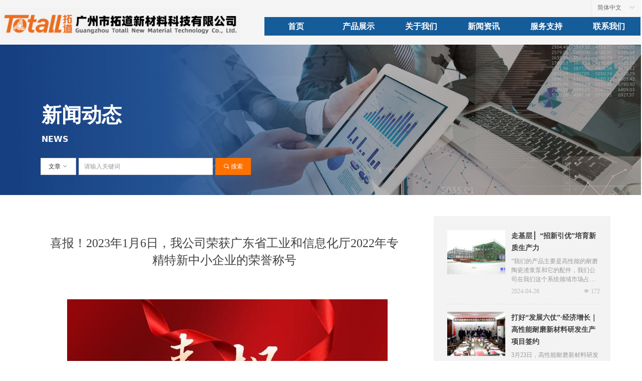

--- FILE ---
content_type: text/css
request_url: http://nwzimg.wezhan.cn/pubsf/10147/10147536/css/1133604_Pc_zh-CN.css?preventCdnCacheSeed=e7b9c3c1cf884c499c2e9b993fe279da
body_size: 7417
content:
.tem_120_21 {position: relative;}.tem_120_21 .fullcolumn-outer {background-color: #F5F5F5;background-image: none;background-position: 50% 50%;background-repeat: repeat;background: -moz-linear-gradient(top, none, none);background: -o-linear-gradient(top, none, none);background: linear-gradient(top, none, none);background: -webkit-gradient(linear, left top, left bottom, from(none), to(none));background-size: auto;position: absolute;top: 0px;bottom: 0px;z-index: -1;}.tem_120_21 .fullcolumn-inner {background-color: transparent;background-image: none;background-repeat: repeat;background-position: 50% 50%;background: -moz-linear-gradient(top, none, none);background: -o-linear-gradient(top, none, none);background: linear-gradient(top, none, none);background: -webkit-gradient(linear, left top, left bottom, from(none), to(none));position: relative;margin: 0 auto;width: 100%;height: 100%;}.smartFixed .tem_120_21 .fullcolumn-outer {left: 0 !important;}@-webkit-keyframes slideInLeft {from {-webkit-transform: translate3d(-100%, 0, 0);transform: translate3d(-100%, 0, 0);opacity: 0;}to {-webkit-transform: translate3d(0, 0, 0);transform: translate3d(0, 0, 0);opacity: 1;}}@keyframes slideInLeft {from {-webkit-transform: translate3d(-100%, 0, 0);transform: translate3d(-100%, 0, 0);opacity: 0;}to {-webkit-transform: translate3d(0, 0, 0);transform: translate3d(0, 0, 0);opacity: 1;}}.slideInLeft {-webkit-animation-name: slideInLeft;animation-name: slideInLeft;}/*.tem_106_40 {overflow: hidden !important;}*/.tem_106_40 .w-image-box {text-align: center;border-top: 0px solid #fff;border-right: 0px solid #fff;border-bottom: 0px solid #fff;border-left: 0px solid #fff;border-radius: 1px;-webkit-opacity: 1;-moz-opacity: 1;-ms-opacity: 1;opacity: 1;filter: alpha(opacity=100);-moz-box-shadow: 0 0 0 transparent;-webkit-box-shadow: 0 0 0 transparent;-ms-box-shadow: 0 0 0 transparent;-o-box-shadow: 0 0 0 transparent;box-shadow: 0 0 0 transparent;box-sizing: border-box;overflow: hidden;width: 100%;height: 100%;}.tem_106_40 .w-image-box img {border: 0;width: 100%;height: 100%;display: block;/*object-fit: cover;*/}.tem_106_40 .w-image-box .imgCliped {width: 100% !important;height: 100% !important;margin-left: 0 !important;margin-top: 0 !important;}@-webkit-keyframes slideInRight {from {-webkit-transform: translate3d(100%, 0, 0);transform: translate3d(100%, 0, 0);opacity: 0;}to {-webkit-transform: translate3d(0, 0, 0);transform: translate3d(0, 0, 0);opacity: 1;}}@keyframes slideInRight {from {-webkit-transform: translate3d(100%, 0, 0);transform: translate3d(100%, 0, 0);opacity: 0;}to {-webkit-transform: translate3d(0, 0, 0);transform: translate3d(0, 0, 0);opacity: 1;}}.slideInRight {-webkit-animation-name: slideInRight;animation-name: slideInRight;}.tem_78_22 * {box-sizing: content-box;}.tem_78_22 .w-nav {/* reset */margin: 0;padding: 0;position: relative;/* background */background-color: rgb(21, 92, 154);background-image: none;background-repeat: no-repeat;background-position: 50% 50%;background: -webkit-linear-gradient(none, none);background: -moz-linear-gradient(none, none);background: -ms-linear-gradient(none, none);background: linear-gradient(none, none);background-size: auto;border-top-left-radius: 0;border-bottom-left-radius: 0;border-top-right-radius: 0;border-bottom-right-radius: 0;box-shadow: 0 0 0 rgba(0,0,0,0);}.tem_78_22 .w-nav:after {content: '';display: table;clear: both;zoom: 1}.tem_78_22 .w-nav .w-nav-inner {padding: 0;margin: 0;float: left;list-style: none;width: 25%;height: 37px;line-height: 37px;position: relative;z-index: 2;}.tem_78_22 .w-nav .w-nav-item {padding: 0 15px;margin: 0;position: relative;height: 100%;line-height: inherit;}.tem_78_22 .w-nav .w-nav-item .w-nav-item-link {/* reset */margin: 0;padding: 0;text-decoration: none;outline: none;display: block;height: 100%;color: #ffffff;font-weight: bold;font-style: normal;text-decoration: none;text-align: center;white-space: nowrap;overflow: hidden;text-overflow: ellipsis;}.tem_78_22 .w-nav .w-nav-item .w-nav-item-link .w-link-txt {font-family: 'Noto Sans CJK';font-size: 16px;}.tem_78_22 .w-nav .w-nav-item .w-nav-item-link .mw-iconfont {font-size: 16px;}.tem_78_22 .w-nav .w-subnav-item {margin: 0;padding: 0;}.tem_78_22 .w-nav .w-subnav {/* reset */margin: 0px 0 0 !important;padding: 0;display: none;overflow: hidden;/* background */background-color: rgb(0, 75, 152);background-image: none;background-repeat: no-repeat;background-position: 50% 50%;background: -webkit-linear-gradient(none, none);background: -moz-linear-gradient(none, none);background: -ms-linear-gradient(none, none);background: linear-gradient(none, none);background-size: auto;}.tem_78_22 .w-nav .w-subnav.userWidth {width: 150px;}.tem_78_22 .w-nav .w-subnav-item {/* reset */margin: 0;padding: 0;list-style: none;}.tem_78_22 .w-nav .w-subnav-item .w-subnav-link {/* reset */margin: 0;padding: 0 15px;height: 100%;line-height: 40px;outline: none;display: block;white-space: nowrap;overflow: hidden;text-overflow: ellipsis;height: 40px;color: #ffffff;font-size: 14px;font-weight: bold;font-style: normal;text-decoration: none;text-align: left;}.tem_78_22 .w-nav .w-subnav-item .w-subnav-link .mw-iconfont {font-size: 14px;}.tem_78_22 .w-nav .w-subnav-item .w-subnav-link .w-link-txt {/* height */font-family: Tahoma;}/* hover */.tem_78_22 .w-nav .w-nav-inner:hover .w-nav-item-link {color: #ffffff;font-weight: bold;font-style: normal;text-decoration: none;}/* subnav-hover */.tem_78_22 .w-subnav .w-subnav-item:hover {background-color: #fff;background-image: none;background-repeat: no-repeat;background-position: 50% 50%;background: -webkit-linear-gradient(none, none);background: -moz-linear-gradient(none, none);background: -ms-linear-gradient(none, none);background: linear-gradient(none, none);background-size: auto;}.tem_78_22 .w-nav .w-subnav-item:hover .w-subnav-link:hover {color: #000000;font-weight: bold;font-style: normal;text-decoration: none;}.tem_78_22 .w-nav .w-subnav-item .w-subnav-link .navchildren {display: none;}.tem_78_22 .w-nav .w-subnav-item:hover .w-subnav-link:hover .navchildren {display: inline;}/* current */.tem_78_22 .w-nav .w-nav-item.current {overflow: hidden;background-image: none;background-repeat: no-repeat;background-position: 50% 50%;background: -webkit-linear-gradient(none, none);background: -moz-linear-gradient(none, none);background: -ms-linear-gradient(none, none);background: linear-gradient(none, none);background-size: auto;}.tem_78_22 .w-nav .sliding-box:first-child + .w-nav-inner .w-nav-item.current {border-top-left-radius: 0;border-bottom-left-radius: 0;}.tem_78_22 .w-nav .w-nav-inner:last-child .w-nav-item.current {border-top-right-radius: 0;border-bottom-right-radius: 0;}.tem_78_22 .w-nav .w-nav-item.current .w-nav-item-link {color: #FF9D43;font-weight: 400;font-style: normal;text-decoration: none;}/* current */.tem_78_22 .w-nav .w-subnav-item.current {background-color: rgb(0, 75, 152);background-image: none;background-repeat: no-repeat;background-position: 50% 50%;background: -webkit-linear-gradient(none, none);background: -moz-linear-gradient(none, none);background: -ms-linear-gradient(none, none);background: linear-gradient(none, none);background-size: auto;}.tem_78_22 .w-nav .w-subnav-item.current .w-subnav-link {color: #ffffff;font-weight: bold;font-style: normal;text-decoration: none;}.tem_78_22 .sliding-box {padding: 0;margin: 0;list-style: none;width: 751px;height: 37px;overflow: hidden;position: absolute;top: -0;left: 0;border-radius: 0;z-index: -0;/* border */border-top-width: 0;border-right-width: 0;border-bottom-width: 0;border-left-width: 0;border-top-style: solid;border-right-style: solid;border-bottom-style: solid;border-left-style: solid;border-top-color: transparent;border-right-color: transparent;border-bottom-color: transparent;border-left-color: transparent;}.tem_78_22 .sliding {display: none;position: absolute;z-index: 1;width: 25%;left: 0;bottom: 0;height: 3px;background-color: #FF9D43;background-image: none;background-repeat: no-repeat;background-position: 50% 50%;background: -webkit-linear-gradient(none, none);background: -moz-linear-gradient(none, none);background: -ms-linear-gradient(none, none);background: linear-gradient(none, none);background-size: auto;}.tem_78_22 .w-nav .w-nav-item .sliding {width: 100% !important;}.tem_78_22 .w-nav .w-nav-item.current .sliding {display: block;}.tem_138_19 .w-language{/* reset */margin:0;padding:0;cursor:pointer;/* size */width:100px;height:auto;/* background */background-color:#f6f6f6;background-image:none;background-repeat:no-repeat;background-position:50% 50%;background:-webkit-linear-gradient(none, none);background:-moz-linear-gradient(none, none);background:-ms-linear-gradient(none, none);background:linear-gradient(none, none);/* border */border-width:1px;border-style:solid;border-color:#e6e9ed;border-radius:0;}.tem_138_19 .w-language .w-language-inner{margin:0;padding:0;position:relative;height:36px;line-height:36px;}.tem_138_19 .w-language .w-language-inner .w-language-pic{margin:0;padding:0;position:absolute;right:12px;font-family:Tahoma;font-size:12px;color:#666;font-weight:400;font-style:normal;text-decoration:none;text-align:left;}.tem_138_19 .w-language .w-language-inner .w-language-val-link{margin:0;padding:0 12px;display:block;overflow:hidden;font-family:Tahoma;font-size:12px;color:#666;font-weight:400;font-style:normal;text-decoration:none;text-align:left;white-space:nowrap;text-overflow:ellipsis;}/** 响应式时移动端不去支持hover */@media (any-hover: hover) {.tem_138_19 .w-language:hover {/* background */background-color: #fff;background-image: none;background-repeat: no-repeat;background-position: 50% 50%;background: -webkit-linear-gradient(none, none);background: -moz-linear-gradient(none, none);background: -ms-linear-gradient(none, none);background: linear-gradient(none, none);border-color: #e6e9ed;}.tem_138_19 .w-language:hover .w-language-dropdown {display: block}.tem_138_19 .w-language:hover .w-language-inner .w-language-val-link {color: #666;font-weight: 400;font-style: normal;text-decoration: none;}}.tem_138_19 .w-language-dropdown{margin:0;padding:0;display:none;}.tem_138_19 .w-language-dropdown .w-language-dropdown-item .w-language-link{margin:0;padding:0 12px;display:block;list-style:none;height:36px;line-height:36px;font-family:Tahoma;font-size:12px;color:#666;font-weight:400;font-style:normal;text-decoration:none;text-align:left;overflow:hidden}.tem_138_19 .w-language-dropdown .w-language-dropdown-item .w-language-link:hover{margin:0;padding:0 12px;color:#666;font-weight:400;font-style:normal;text-decoration:none;background-color:#f6f6f6;background-position:50% 50%;background-repeat:no-repeat;background:-webkit-linear-gradient(none, none);background:-moz-linear-gradient(none, none);background:-ms-linear-gradient(none, none);background:linear-gradient(none, none);}.tem_105_2 {position: relative;}.tem_105_2 .fullcolumn-outer {background-color: rgba(255, 255, 255, 0.19);background-image: none;background-position: 50% 50%;background-repeat: repeat;background: -moz-linear-gradient(top, none, none);background: -o-linear-gradient(top, none, none);background: linear-gradient(top, none, none);background: -webkit-gradient(linear, left top, left bottom, from(none), to(none));background-size: auto;position: absolute;top: 0px;bottom: 0px;z-index: -1;}.tem_105_2 .fullcolumn-inner {background-color: transparent;background-image: none;background-repeat: repeat;background-position: 50% 50%;background: -moz-linear-gradient(top, none, none);background: -o-linear-gradient(top, none, none);background: linear-gradient(top, none, none);background: -webkit-gradient(linear, left top, left bottom, from(none), to(none));position: relative;margin: 0 auto;width: 100%;height: 100%;}.smartFixed .tem_105_2 .fullcolumn-outer {left: 0 !important;}.tem_111_50 {position: relative;}.tem_111_50 .fullcolumn-outer {background-color: rgb(51, 51, 51);background-image: none;background-position: 50% 50%;background-repeat: repeat;background: -moz-linear-gradient(top, none, none);background: -o-linear-gradient(top, none, none);background: linear-gradient(top, none, none);background: -webkit-gradient(linear, left top, left bottom, from(none), to(none));background-size: auto;position: absolute;top: 0px;bottom: 0px;z-index: -1;}.tem_111_50 .fullcolumn-inner {background-color: transparent;background-image: none;background-repeat: repeat;background-position: 50% 50%;background: -moz-linear-gradient(top, none, none);background: -o-linear-gradient(top, none, none);background: linear-gradient(top, none, none);background: -webkit-gradient(linear, left top, left bottom, from(none), to(none));position: relative;margin: 0 auto;width: 100%;height: 100%;}.smartFixed .tem_111_50 .fullcolumn-outer {left: 0 !important;}.tem_121_26 {position: relative;}.tem_121_26 .fullcolumn-outer {background-color: rgb(43, 44, 49);background-image: none;background-position: 50% 50%;background-repeat: repeat;background: -moz-linear-gradient(top, none, none);background: -o-linear-gradient(top, none, none);background: linear-gradient(top, none, none);background: -webkit-gradient(linear, left top, left bottom, from(none), to(none));background-size: auto;position: absolute;top: 0px;bottom: 0px;z-index: -1;}.tem_121_26 .fullcolumn-inner {background-color: transparent;background-image: none;background-repeat: repeat;background-position: 50% 50%;background: -moz-linear-gradient(top, none, none);background: -o-linear-gradient(top, none, none);background: linear-gradient(top, none, none);background: -webkit-gradient(linear, left top, left bottom, from(none), to(none));position: relative;margin: 0 auto;width: 100%;height: 100%;}.smartFixed .tem_121_26 .fullcolumn-outer {left: 0 !important;}@-webkit-keyframes slideInUp {from {-webkit-transform: translate3d(0, 100%, 0);transform: translate3d(0, 100%, 0);visibility: visible;opacity: 0;}to {-webkit-transform: translate3d(0, 0, 0);transform: translate3d(0, 0, 0);opacity: 1;}}@keyframes slideInUp {from {-webkit-transform: translate3d(0, 100%, 0);transform: translate3d(0, 100%, 0);visibility: visible;opacity: 0;}to {-webkit-transform: translate3d(0, 0, 0);transform: translate3d(0, 0, 0);opacity: 1;}}.slideInUp {-webkit-animation-name: slideInUp;animation-name: slideInUp;}.tem_122_26 > .w-container {border-radius: 6px;-webkit-border-radius: 6px;-moz-border-radius: 6px;border-right: 1px solid #eee;border-top: 1px solid #eee;border-bottom: 1px solid #eee;border-left: 1px solid #eee;border-radius: 6px;background-color: #FFF;background-image: none;background-repeat: repeat;background-position: 0 0;background: -moz-linear-gradient(top, none, none);background: -o-linear-gradient(top, none, none);background: linear-gradient(top, none, none);background: -webkit-gradient(linear, left top, left bottom, from(none), to(none));background-size: auto;/*-box-shadow-*/-moz-box-shadow: 0.000000px 4.000000px 30px rgba(0, 0, 0, 0.4);-webkit-box-shadow: 0.000000px 4.000000px 30px rgba(0, 0, 0, 0.4);-ms-box-shadow: 0.000000px 4.000000px 30px rgba(0, 0, 0, 0.4);-o-box-shadow: 0.000000px 4.000000px 30px rgba(0, 0, 0, 0.4);box-shadow: 0.000000px 4.000000px 30px rgba(0, 0, 0, 0.4);position: absolute;left: 0px;top: 0px;bottom: 0px;right: 0px;transition: box-shadow .3s, border .3s, background-color .3s, color .3s, transform .3s;}.tem_122_26 > .w-container > div {width: 100%;height: 100%;position: relative;}.tem_122_26 > .w-container:hover {cursor: pointer;transform: translateY(-3px);background-color: #FFF;background-image: none;background-position: 0 0;background-repeat: no-repeat;background: -moz-linear-gradient(top, none, none);background: -o-linear-gradient(top, none, none);background: linear-gradient(top, none, none);background: -webkit-gradient(linear, left top, left bottom, from(none), to(none));background-size: auto;border-top: 1px solid #eee;border-bottom: 1px solid #eee;border-right: 1px solid #eee;border-left: 1px solid #eee;/*-box-shadow-*/-webkit-box-shadow: 0 2px 0 rgba(102,102,102,.1);-moz-box-shadow: 0 2px 0 rgba(102,102,102,.1);-ms-box-shadow: 0 2px 0 rgba(102,102,102,.1);box-shadow: 0 2px 0 rgba(102,102,102,.1);transition: box-shadow .3s, border .3s, background-color .3s, color .3s, transform .3s;}#smv_tem_123_26 {min-width: 280px;}.tem_123_26 .w-guestbook {/*-margin-*/margin: 0;padding: 0;/*-size-*/width: 100%;height: auto;}.tem_123_26 .w-guestbook .w-guestbook-table {/*-margin-*/padding: 0;margin: 0;/*-size-*/width: 470px;}.tem_123_26 .w-guestbook .w-guestbook-table .w-guestbook-row {/*-margin-*/padding: 0;margin: 0;}.tem_123_26 .w-guestbook .w-verify {/*-padding-*/margin: 0;padding: 0;padding-bottom: 6px;/*-size-*/min-height: 21px;/*-font-*/overflow: hidden;word-wrap: break-word;}.tem_123_26 .w-guestbook .w-verify.w-hide {/*-display-*/display: none;}.tem_123_26 .w-guestbook .w-verify .w-verify-in {/*-padding-*/margin: 0;padding: 4px 8px 4px 10px;display: block;line-height: 16px;/*-background-*/background-color: #FFE8E4;border: 1px #ffd0ca solid;/*-font-*/font-family: Tahoma;color: #e75845;font-size: 12px;}.tem_123_26 .w-guestbook .w-verify .w-verify-in .mw-iconfont {vertical-align: top;margin-right: 10px;}.tem_123_26 .w-guestbook .w-guestbook-title {/*-margin-*/padding: 0 15px 0 0;margin: 0;/*-size-*/width: 58px;*min-width: 58px;*height: 36px;/*-font-*/color: #999999;font-size: 12px;font-family: Tahoma;font-weight: 400;font-style: normal;text-decoration: none;line-height: 36px;white-space: nowrap;text-align: right;vertical-align: top;}.tem_123_26 .w-guestbook .w-guestbook-title .w-guestbook-label {/*-display-*/display: block;/*-font-*/white-space: nowrap;text-align: right;}.tem_123_26 .w-guestbook .w-guestbook-td {vertical-align: top;}.tem_123_26 .w-guestbook .w-guestbook-td.w-guestbook-verifytd {/*-display-*/vertical-align: bottom;}.tem_123_26 .w-guestbook .w-guestbook-item {/*-margin-*/margin: 0 0 12px 0;padding: 0 12px;/*-size-*/height: 36px;overflow: hidden;/*-border-radius-*/border-radius: 4px;-webkit-border-radius: 4px;-moz-border-radius: 4px;/*-border-*/border-top-width: 0px;border-top-style: solid;border-top-color: transparent;border-right-width: 0px;border-right-style: solid;border-right-color: transparent;border-bottom-width: 0px;border-bottom-style: solid;border-bottom-color: transparent;border-left-width: 0px;border-left-style: solid;border-left-color: transparent;/*-background-*/background-color: rgb(236, 241, 244);background-image: none;background-repeat: no-repeat;background-position: 0 0;background: -moz-linear-gradient(top, none, none);background: -o-linear-gradient(top, none, none);background: linear-gradient(top, none, none);background: -webkit-gradient(linear, left top, left bottom, from(none), to(none));}.tem_123_26 .w-guestbook .w-guestbook-item .w-guestbook-input {/*-padding-*/margin: 0;padding: 7px 0;/*-size-*/width: 100%;min-height: 22px;line-height: 22px;/*-border-*/border: none;background-color: transparent;/*-font-*/outline: none;color: #333;font-size: 14px;font-family: Tahoma;font-weight: 400;font-style: normal;text-decoration: none;/*-transition-*/-webkit-transition: all 200ms linear;-moz-transition: all 200ms linear;-o-transition: all 200ms linear;-ms-transition: all 200ms linear;transition: all 200ms linear;}.tem_123_26 .w-guestbook .w-guestbook-item.w-haserror {/*-border-*/border-top-color: #e75845;border-right-color: #e75845;border-bottom-color: #e75845;border-left-color: #e75845;/*-background-*/background-color: #fff3f1;}.tem_123_26 .w-guestbook .w-guestbook-item.w-item-textarea {/*-margin-*/margin: 0 0 12px 0;padding: 8px 12px;/*-size-*/min-height: 130px;/*-border-radius-*/border-radius: 4px;-webkit-border-radius: 4px;-moz-border-radius: 4px;/*-border-*/border-top-width: 0px;border-top-style: solid;border-top-color: transparent;border-right-width: 0px;border-right-style: solid;border-right-color: transparent;border-bottom-width: 0px;border-bottom-style: solid;border-bottom-color: transparent;border-left-width: 0px;border-left-style: solid;border-left-color: transparent;/*-background-*/background-color: rgb(236, 241, 244);background-image: none;background-repeat: no-repeat;background-position: 0 0;background: -moz-linear-gradient(top, none, none);background: -o-linear-gradient(top, none, none);background: linear-gradient(top, none, none);background: -webkit-gradient(linear, left top, left bottom, from(none), to(none));}.tem_123_26 .w-guestbook .w-guestbook-item.w-item-textarea.w-haserror {/*-border-*/border-top-color: #e75845;border-right-color: #e75845;border-bottom-color: #e75845;border-left-color: #e75845;}.tem_123_26 .w-guestbook .w-guestbook-item.w-item-textarea .w-guestbook-textarea {/*-margin-*/margin: 0;padding: 0 12px 0 0;/*-size-*/width: 100%;height: 130px;line-height: 1.6;/*-border-*/border: none;border-color: transparent;background-color: transparent;resize: none;/*-font-*/outline: none;color: #333;font-size: 14px;font-family: Tahoma;font-weight: 400;font-style: normal;text-decoration: none;/*-transition-*/-webkit-transition: all 200ms linear;-moz-transition: all 200ms linear;-o-transition: all 200ms linear;-ms-transition: all 200ms linear;transition: all 200ms linear;}.tem_123_26 .w-guestbook .w-guestbook-code {/*-margin-*/margin: 0 0 12px 0;padding: 0 120px 0 0;/*-position-*/position: relative;}.tem_123_26 .w-guestbook .w-guestbook-code .w-guestbook-item {/*-display-*/display: block;/*-margin-*/margin: 0;padding: 0 12px;border-top-right-radius: 0;border-bottom-right-radius: 0;}.tem_123_26 .w-guestbook .w-guestbook-code .w-guestbook-codeimg {/*-margin-*/margin: 0;padding: 2px;/*-position-*/position: absolute;top: 0px;right: 0;bottom: 0;/*-size-*/width: 115px;height: 32px;border-top-width: 0px;border-top-style: solid;border-top-color: transparent;border-right-width: 0px;border-right-style: solid;border-right-color: transparent;border-bottom-width: 0px;border-bottom-style: solid;border-bottom-color: transparent;border-left-width: 0px;border-left-style: solid;border-left-color: transparent;/*-background-*/background-color: rgb(236, 241, 244);background-image: none;background-repeat: no-repeat;background-position: 0 0;background: -moz-linear-gradient(top, none, none);background: -o-linear-gradient(top, none, none);background: linear-gradient(top, none, none);background: -webkit-gradient(linear, left top, left bottom, from(none), to(none));border-top-right-radius: 4px;border-bottom-right-radius: 4px;text-align: center;}.tem_123_26 .w-guestbook .w-guestbook-code .w-guestbook-codeimg img {/*-margin-*/margin: 0 auto;padding: 0;/*-size-*/width: 100px;height: 100%;/*-font-*/font-size: 12px;}.tem_123_26 .w-guestbook .w-guestbook-code .w-guestbook-codeimg img:hover {cursor: pointer;}.tem_123_26 .w-guestbook .w-guestbook-bottom {/*-margin-*/margin: 0;*margin-top: -12px;padding: 0;}.tem_123_26 .w-guestbook .w-guestbook-bottom .w-guestbook-btn {/*-display-*/display: inline-block;/*-margin-*/margin: 0;padding: 0 16px;cursor: pointer;outline: none;/*-size-*/min-width: 66px;height: 36px;line-height: 36px;/*-float-*/float: right;/*-border-radius-*/border-radius: 100px;-webkit-border-radius: 100px;-moz-border-radius: 100px;/*-border-*/border-top-width: 0px;border-top-style: solid;border-top-color: transparent;border-right-width: 0px;border-right-style: solid;border-right-color: transparent;border-bottom-width: 0px;border-bottom-style: solid;border-bottom-color: transparent;border-left-width: 0px;border-left-style: solid;border-left-color: transparent;/*-background-*/background-color: rgb(96, 158, 233);background-image: none;background-repeat: no-repeat;background-position: 0 0;background: -moz-linear-gradient(top, none, none);background: -o-linear-gradient(top, none, none);background: linear-gradient(top, none, none);background: -webkit-gradient(linear, left top, left bottom, from(none), to(none));/*-font-*/text-align: center;text-decoration: none;cursor: pointer;color: #FFF;font-size: 12px;font-family: Tahoma;font-weight: bold;font-style: normal;text-decoration: none;/*-transition-*/-webkit-transition: all 200ms linear;-moz-transition: all 200ms linear;-o-transition: all 200ms linear;-ms-transition: all 200ms linear;transition: all 200ms linear;}.tem_123_26 .w-guestbook .w-guestbook-bottom .w-guestbook-btn:hover {/*-border-*/border-top-color: #34B969;border-right-color: #34B969;border-bottom-color: #34B969;border-left-color: #34B969;/*-background-*/background-color: #27c78b;background-image: none;background-repeat: no-repeat;background-position: 0 0;background: -moz-linear-gradient(top, none, none);background: -o-linear-gradient(top, none, none);background: linear-gradient(top, none, none);background: -webkit-gradient(linear, left top, left bottom, from(none), to(none));/*-font-*/color: #FFF;font-weight: 400;font-style: normal;text-decoration: none;}/*- Clearfix -*/.f-clearfix:before, .f-clearfix:after {content: "";display: table;}.f-clearfix:after {clear: both;overflow: hidden;}.f-clearfix {zoom: 1;}.tem_124_26 > .w-container {border-radius: 0px;-webkit-border-radius: 0px;-moz-border-radius: 0px;border-right: 0 none transparent;border-top: 0 none transparent;border-bottom: 0 none transparent;border-left: 0 none transparent;border-radius: 0px;background-color: transparent;background-image: url(//ntemimg.wezhan.cn/contents/sitefiles2044/10223490/images/-47894.png);background-repeat: repeat;background-position: 50% 50%;background: -moz-linear-gradient(top, none, none);background: -o-linear-gradient(top, none, none);background: -ms-linear-gradient(top, none,none);background: linear-gradient(top, none, none);background: -webkit-gradient(linear, left top, left bottom, from(none), to(none));background-size: auto;/*-box-shadow-*/-moz-box-shadow: 0.000000px 0.000000px 0px rgba(0, 0, 0, 0);-webkit-box-shadow: 0.000000px 0.000000px 0px rgba(0, 0, 0, 0);-ms-box-shadow: 0.000000px 0.000000px 0px rgba(0, 0, 0, 0);-o-box-shadow: 0.000000px 0.000000px 0px rgba(0, 0, 0, 0);box-shadow: 0.000000px 0.000000px 0px rgba(0, 0, 0, 0);position: absolute;left: 0px;top: 0px;bottom: 0px;right: 0px;}.tem_124_26 > .w-container > div {width: 100%;height: 100%;position: relative;}.tem_126_26 {color: inherit;}.tem_126_26 h1, .tem_126_26 h2, .tem_126_26 h3, .tem_126_26 h4, .tem_126_26 h5, .tem_126_26 h6 {font-weight: normal;line-height: 1.2;}.tem_126_26 h2 {font-size: 1.5em;font-weight: normal;}.tem_126_26 h1 {font-size: 2em;font-weight: normal;}.tem_126_26 h3 {font-size: 1.17em;font-weight: normal;}.tem_126_26 h4 {font-size: 13px;font-weight: normal;}.tem_126_26 h5 {font-size: 0.83em;font-weight: normal;}.tem_126_26 h6 {font-size: 0.67em;font-weight: normal;}#cke_txtc_tem_126_26 {z-index: 1000001 !important;}.cke_editor_txtc_tem_126_26_dialog .cke_dialog {z-index: 1000001 !important;}.cke_dialog_background_cover {z-index: 100000 !important;}.hidden-border {border: transparent 1px dotted;}table.cke_show_border,table.cke_show_border > tr > td,table.cke_show_border > tr > th,table.cke_show_border > tbody > tr > td,table.cke_show_border > tbody > tr > th,table.cke_show_border > thead > tr > td,table.cke_show_border > thead > tr > th,table.cke_show_border > tfoot > tr > td,table.cke_show_border > tfoot > tr > th {border: #d3d3d3 1px dotted;}.tem_127_26 {color: inherit;}.tem_127_26 h1, .tem_127_26 h2, .tem_127_26 h3, .tem_127_26 h4, .tem_127_26 h5, .tem_127_26 h6 {font-weight: normal;line-height: 1.2;}.tem_127_26 h2 {font-size: 1.5em;font-weight: normal;}.tem_127_26 h1 {font-size: 2em;font-weight: normal;}.tem_127_26 h3 {font-size: 1.17em;font-weight: normal;}.tem_127_26 h4 {font-size: 13px;font-weight: normal;}.tem_127_26 h5 {font-size: 0.83em;font-weight: normal;}.tem_127_26 h6 {font-size: 0.67em;font-weight: normal;}#cke_txtc_tem_127_26 {z-index: 1000001 !important;}.cke_editor_txtc_tem_127_26_dialog .cke_dialog {z-index: 1000001 !important;}.cke_dialog_background_cover {z-index: 100000 !important;}.hidden-border {border: transparent 1px dotted;}table.cke_show_border,table.cke_show_border > tr > td,table.cke_show_border > tr > th,table.cke_show_border > tbody > tr > td,table.cke_show_border > tbody > tr > th,table.cke_show_border > thead > tr > td,table.cke_show_border > thead > tr > th,table.cke_show_border > tfoot > tr > td,table.cke_show_border > tfoot > tr > th {border: #d3d3d3 1px dotted;}.tem_128_26 {color: inherit;}.tem_128_26 h1, .tem_128_26 h2, .tem_128_26 h3, .tem_128_26 h4, .tem_128_26 h5, .tem_128_26 h6 {font-weight: normal;line-height: 1.2;}.tem_128_26 h2 {font-size: 1.5em;font-weight: normal;}.tem_128_26 h1 {font-size: 2em;font-weight: normal;}.tem_128_26 h3 {font-size: 1.17em;font-weight: normal;}.tem_128_26 h4 {font-size: 13px;font-weight: normal;}.tem_128_26 h5 {font-size: 0.83em;font-weight: normal;}.tem_128_26 h6 {font-size: 0.67em;font-weight: normal;}#cke_txtc_tem_128_26 {z-index: 1000001 !important;}.cke_editor_txtc_tem_128_26_dialog .cke_dialog {z-index: 1000001 !important;}.cke_dialog_background_cover {z-index: 100000 !important;}.hidden-border {border: transparent 1px dotted;}table.cke_show_border,table.cke_show_border > tr > td,table.cke_show_border > tr > th,table.cke_show_border > tbody > tr > td,table.cke_show_border > tbody > tr > th,table.cke_show_border > thead > tr > td,table.cke_show_border > thead > tr > th,table.cke_show_border > tfoot > tr > td,table.cke_show_border > tfoot > tr > th {border: #d3d3d3 1px dotted;}.tem_129_26 .w-line {/*-block-*/display:block;/*-margin-*/margin:0;margin-top: -0;padding:0;/*-top-*/top: 50%;/*-size-*/width:290px;height:1px;/*-font-*/font-size:0;/*-border-*/border-bottom-width:1px;border-bottom-style:solid;border-bottom-color:#364448;/*-box-shadow-*/-moz-box-shadow:0 0 0 transparent;-webkit-box-shadow:0 0 0 transparent;-ms-box-shadow:0 0 0 transparent;-o-box-shadow:0 0 0 transparent;box-shadow:0 0 0 transparent;}.tem_130_26 .w-line {/*-block-*/display:block;/*-margin-*/margin:0;margin-top: -0;padding:0;/*-top-*/top: 50%;/*-size-*/width:290px;height:1px;/*-font-*/font-size:0;/*-border-*/border-bottom-width:1px;border-bottom-style:solid;border-bottom-color:#364448;/*-box-shadow-*/-moz-box-shadow:0 0 0 transparent;-webkit-box-shadow:0 0 0 transparent;-ms-box-shadow:0 0 0 transparent;-o-box-shadow:0 0 0 transparent;box-shadow:0 0 0 transparent;}.tem_131_26 .w-line {/*-block-*/display:block;/*-margin-*/margin:0;margin-top: -0;padding:0;/*-top-*/top: 50%;/*-size-*/width:290px;height:1px;/*-font-*/font-size:0;/*-border-*/border-bottom-width:1px;border-bottom-style:solid;border-bottom-color:#364448;/*-box-shadow-*/-moz-box-shadow:0 0 0 transparent;-webkit-box-shadow:0 0 0 transparent;-ms-box-shadow:0 0 0 transparent;-o-box-shadow:0 0 0 transparent;box-shadow:0 0 0 transparent;}.tem_132_26 {color: inherit;}.tem_132_26 h1, .tem_132_26 h2, .tem_132_26 h3, .tem_132_26 h4, .tem_132_26 h5, .tem_132_26 h6 {font-weight: normal;line-height: 1.2;}.tem_132_26 h2 {font-size: 1.5em;font-weight: normal;}.tem_132_26 h1 {font-size: 2em;font-weight: normal;}.tem_132_26 h3 {font-size: 1.17em;font-weight: normal;}.tem_132_26 h4 {font-size: 13px;font-weight: normal;}.tem_132_26 h5 {font-size: 0.83em;font-weight: normal;}.tem_132_26 h6 {font-size: 0.67em;font-weight: normal;}#cke_txtc_tem_132_26 {z-index: 1000001 !important;}.cke_editor_txtc_tem_132_26_dialog .cke_dialog {z-index: 1000001 !important;}.cke_dialog_background_cover {z-index: 100000 !important;}.hidden-border {border: transparent 1px dotted;}table.cke_show_border,table.cke_show_border > tr > td,table.cke_show_border > tr > th,table.cke_show_border > tbody > tr > td,table.cke_show_border > tbody > tr > th,table.cke_show_border > thead > tr > td,table.cke_show_border > thead > tr > th,table.cke_show_border > tfoot > tr > td,table.cke_show_border > tfoot > tr > th {border: #d3d3d3 1px dotted;}.tem_133_26 .w-button {/*-block-*/display: inline-block;/*-margin-*/margin: 0;padding: 0;/*-border-*/border-top: 1px solid #d3dddf;border-right: 1px solid #d3dddf;border-bottom: 1px solid #d3dddf;border-left: 1px solid #d3dddf;/*-border-radius-*/-moz-border-radius: 0;-webkit-border-radius: 0;-ms-border-radius: 0;-o-border-radius: 0;border-radius: 0;/*-background-*/background-color: transparent;background-image: none;background-repeat: no-repeat;background-position: 50% 50%;background: -moz-linear-gradient(top, none, none);background: -webkit-gradient(linear, left top, left bottom, from(none), to(none));background: -o-linear-gradient(top, none, none);background: linear-gradient(top, none, none);background-size: auto;/*-box-shadow-*/-moz-box-shadow: 0 0 0 rgba(0, 0, 0, 0.5);-webkit-box-shadow: 0 0 0 rgba(0, 0, 0, 0.5);-ms-box-shadow: 0 0 0 rgba(0, 0, 0, 0.5);-o-box-shadow: 0 0 0 rgba(0, 0, 0, 0.5);box-shadow: 0 0 0 rgba(0, 0, 0, 0.5);cursor: pointer;outline: none;text-align: center;}.tem_133_26 .w-button:hover {/*-border-*/border-top-color: #3099DD;border-right-color: #3099DD;border-bottom-color: #3099DD;border-left-color: #3099DD;/*-background-*/background: rgb(96, 158, 233);background-image: none;background-repeat: no-repeat;background-position: 50% 50%;background: -moz-linear-gradient(top, none, none);background: -webkit-gradient(linear, left top, left bottom, from(none), to(none));background: -o-linear-gradient(top, none, none);background: linear-gradient(top, none, none);background-size: auto;/*-box-shadow-*/-moz-box-shadow: 0 0 0 transparent;-webkit-box-shadow: 0 0 0 transparent;-ms-box-shadow: 0 0 0 transparent;-o-box-shadow: 0 0 0 transparent;box-shadow: 0 0 0 transparent;}.tem_133_26 .w-button-position {/*-block-*/display: block;padding: 0 5px;}.tem_133_26 .w-button .w-button-icon {/*-block-*/display: inline-block;/*-margin-*/margin-right: 3px;/*-font-*/font-size: 14px;color: #d3dddf;font-weight: 400;font-style: normal;vertical-align: top;}.tem_133_26 .w-button:hover .w-button-icon {color: #FFF;font-size: 14px;font-weight: bold;}.tem_133_26 .w-button .w-button-icon.w-icon-hide {display: none;}.tem_133_26 .w-button .w-button-text {/*-block-*/display: inline-block;/*-font-*/font-family: Tahoma;font-size: 14px;color: #d3dddf;font-weight: 400;text-decoration: none;font-style: normal;vertical-align: top;*vertical-align: middle;width: 100%;}.tem_133_26 .w-button:hover .w-button-text {color: #FFF;font-size: 14px;font-weight: bold;font-style: normal;text-decoration: none;}.tem_133_26 .w-button .w-button-text span:focus {outline: none;}.tem_134_26 {color: inherit;}.tem_134_26 h1, .tem_134_26 h2, .tem_134_26 h3, .tem_134_26 h4, .tem_134_26 h5, .tem_134_26 h6 {font-weight: normal;line-height: 1.2;}.tem_134_26 h2 {font-size: 1.5em;font-weight: normal;}.tem_134_26 h1 {font-size: 2em;font-weight: normal;}.tem_134_26 h3 {font-size: 1.17em;font-weight: normal;}.tem_134_26 h4 {font-size: 13px;font-weight: normal;}.tem_134_26 h5 {font-size: 0.83em;font-weight: normal;}.tem_134_26 h6 {font-size: 0.67em;font-weight: normal;}#cke_txtc_tem_134_26 {z-index: 1000001 !important;}.cke_editor_txtc_tem_134_26_dialog .cke_dialog {z-index: 1000001 !important;}.cke_dialog_background_cover {z-index: 100000 !important;}.hidden-border {border: transparent 1px dotted;}table.cke_show_border,table.cke_show_border > tr > td,table.cke_show_border > tr > th,table.cke_show_border > tbody > tr > td,table.cke_show_border > tbody > tr > th,table.cke_show_border > thead > tr > td,table.cke_show_border > thead > tr > th,table.cke_show_border > tfoot > tr > td,table.cke_show_border > tfoot > tr > th {border: #d3d3d3 1px dotted;}.tem_135_26 {color: inherit;}.tem_135_26 h1, .tem_135_26 h2, .tem_135_26 h3, .tem_135_26 h4, .tem_135_26 h5, .tem_135_26 h6 {font-weight: normal;line-height: 1.2;}.tem_135_26 h2 {font-size: 1.5em;font-weight: normal;}.tem_135_26 h1 {font-size: 2em;font-weight: normal;}.tem_135_26 h3 {font-size: 1.17em;font-weight: normal;}.tem_135_26 h4 {font-size: 13px;font-weight: normal;}.tem_135_26 h5 {font-size: 0.83em;font-weight: normal;}.tem_135_26 h6 {font-size: 0.67em;font-weight: normal;}#cke_txtc_tem_135_26 {z-index: 1000001 !important;}.cke_editor_txtc_tem_135_26_dialog .cke_dialog {z-index: 1000001 !important;}.cke_dialog_background_cover {z-index: 100000 !important;}.hidden-border {border: transparent 1px dotted;}table.cke_show_border,table.cke_show_border > tr > td,table.cke_show_border > tr > th,table.cke_show_border > tbody > tr > td,table.cke_show_border > tbody > tr > th,table.cke_show_border > thead > tr > td,table.cke_show_border > thead > tr > th,table.cke_show_border > tfoot > tr > td,table.cke_show_border > tfoot > tr > th {border: #d3d3d3 1px dotted;}.tem_116_50 {color: inherit;}.tem_116_50 h1, .tem_116_50 h2, .tem_116_50 h3, .tem_116_50 h4, .tem_116_50 h5, .tem_116_50 h6 {font-weight: normal;line-height: 1.2;}.tem_116_50 h2 {font-size: 1.5em;font-weight: normal;}.tem_116_50 h1 {font-size: 2em;font-weight: normal;}.tem_116_50 h3 {font-size: 1.17em;font-weight: normal;}.tem_116_50 h4 {font-size: 13px;font-weight: normal;}.tem_116_50 h5 {font-size: 0.83em;font-weight: normal;}.tem_116_50 h6 {font-size: 0.67em;font-weight: normal;}#cke_txtc_tem_116_50 {z-index: 1000001 !important;}.cke_editor_txtc_tem_116_50_dialog .cke_dialog {z-index: 1000001 !important;}.cke_dialog_background_cover {z-index: 100000 !important;}.hidden-border {border: transparent 1px dotted;}table.cke_show_border,table.cke_show_border > tr > td,table.cke_show_border > tr > th,table.cke_show_border > tbody > tr > td,table.cke_show_border > tbody > tr > th,table.cke_show_border > thead > tr > td,table.cke_show_border > thead > tr > th,table.cke_show_border > tfoot > tr > td,table.cke_show_border > tfoot > tr > th {border: #d3d3d3 1px dotted;}.tem_136_20 {position: relative;}.tem_136_20 .fullcolumn-outer {background-color: #F5F5F5;background-image: none;background-position: 50% 50%;background-repeat: repeat;background: -moz-linear-gradient(top, none, none);background: -o-linear-gradient(top, none, none);background: linear-gradient(top, none, none);background: -webkit-gradient(linear, left top, left bottom, from(none), to(none));background-size: auto;position: absolute;top: 0px;bottom: 0px;z-index: -1;}.tem_136_20 .fullcolumn-inner {background-color: transparent;background-image: none;background-repeat: repeat;background-position: 50% 50%;background: -moz-linear-gradient(top, none, none);background: -o-linear-gradient(top, none, none);background: linear-gradient(top, none, none);background: -webkit-gradient(linear, left top, left bottom, from(none), to(none));position: relative;margin: 0 auto;width: 100%;height: 100%;}.smartFixed .tem_136_20 .fullcolumn-outer {left: 0 !important;}.tem_139_20 * {box-sizing: content-box;}.tem_139_20 .w-nav {/* reset */margin: 0;padding: 0;/* size */width: 1097px;height: 31px;/* border */border-top-width: 0;border-right-width: 0;border-bottom-width: 0;border-left-width: 0;border-top-style: solid;border-right-style: solid;border-bottom-style: solid;border-left-style: solid;border-top-color: transparent;border-right-color: transparent;border-bottom-color: transparent;border-left-color: transparent;border-radius: 0;box-shadow: 0 0 0 rgba(0,0,0,0);}.tem_139_20 .w-nav:after {content: '';display: table;clear: both;zoom: 1;}.tem_139_20 .w-nav .w-nav-inner {padding: 0;margin: 0;float: left;list-style: none;width: 23%;height: 31px;line-height: 31px;/* background */background-color: #fff;background-image: none;background-repeat: no-repeat;background-position: 50% 50%;background: -webkit-linear-gradient(none, none);background: -moz-linear-gradient(none, none);background: -ms-linear-gradient(none, none);background: linear-gradient(none, none);background-size: auto;}.tem_139_20 .w-nav .w-nav-item {padding: 0;margin: 0;position: relative;height: 100%;line-height: inherit;}.tem_139_20 .w-nav .w-nav-inner:first-child {border-top-left-radius: 0;border-bottom-left-radius: 0;}.tem_139_20 .w-nav .w-nav-inner:last-child {border-top-right-radius: 0;border-bottom-right-radius: 0;}.tem_139_20 .w-nav .w-nav-inner:first-child .w-nav-item.current {border-top-left-radius: 0;border-bottom-left-radius: 0;}.tem_139_20 .w-nav .w-nav-inner:last-child .w-nav-item.current {border-top-right-radius: 0;border-bottom-right-radius: 0;}.tem_139_20 .w-nav .w-nav-item .w-nav-item-line {padding: 0;margin: 0;display: block;position: absolute;height: 100%;width: 0;top: 0;left: -1px;border-left-width: 1px;border-left-style: solid;border-left-color: #EEEEEE;}.tem_139_20 .w-nav .w-nav-inner:first-child .w-nav-item .w-nav-item-line {display: none;}.tem_139_20 .w-nav .w-nav-item .w-nav-item-link {/* reset */margin: 0;padding: 0;text-decoration: none;outline: none;display: block;height: 100%;color: #383838;font-weight: normal;font-style: normal;text-decoration: none;text-align: center;white-space: nowrap;overflow: hidden;text-overflow: ellipsis;}.tem_139_20 .w-nav .w-nav-item .w-nav-item-link .w-link-txt {font-family: Tahoma;font-size: 12px;}.tem_139_20 .w-nav .w-nav-item .w-nav-item-link .mw-iconfont {font-size: 12px;}.tem_139_20 .w-nav .w-subnav {/* reset */margin: 0;padding: 0;position: relative;display: none;overflow: hidden;/* background */}.tem_139_20 .w-nav .w-subnav.userWidth {width: 120px;}.tem_139_20 .w-nav .w-subnav-item {/* reset */margin: 0;padding: 0;list-style: none;background-color: transparent;background-image: none;background-repeat: no-repeat;background-position: 50% 50%;background: -webkit-linear-gradient(none, none);background: -moz-linear-gradient(none, none);background: -ms-linear-gradient(none, none);background: linear-gradient(none, none);background-size: auto;}.tem_139_20 .w-nav .w-subnav-item .w-subnav-link {/* reset */margin: 0;padding: 0 15px;height: 100%;line-height: 70px;outline: none;display: block;white-space: nowrap;overflow: hidden;text-overflow: ellipsis;height: 70px;color: #383838;font-size: 12px;font-weight: normal;font-style: normal;text-decoration: none;text-align: center;}.tem_139_20 .w-nav .w-subnav-item .w-subnav-link .w-link-txt {/* height */font-family: Tahoma;}.tem_139_20 .w-nav .w-subnav-item .w-subnav-link .mw-iconfont{font-size:12px;}/* hover */.tem_139_20 .w-nav .w-nav-inner:hover {background-color: transparent;background-image: none;background-repeat: no-repeat;background-position: 50% 50%;background: -webkit-linear-gradient(none, none);background: -moz-linear-gradient(none, none);background: -ms-linear-gradient(none, none);background: linear-gradient(none, none);background-size: auto;}.tem_139_20 .w-nav .w-nav-inner:hover .w-nav-item-link {color: #059FE9;font-weight: 400;font-style: normal;text-decoration: none;}/* subnav-hover */.tem_139_20 .w-subnav .w-subnav-item:hover {background-color: transparent;background-image: none;background-repeat: no-repeat;background-position: 50% 50%;background: -webkit-linear-gradient(none, none);background: -moz-linear-gradient(none, none);background: -ms-linear-gradient(none, none);background: linear-gradient(none, none);background-size: auto;}.tem_139_20 .w-nav .w-subnav-item:hover .w-subnav-link:hover {color: #059FE9;font-weight: 400;font-style: normal;text-decoration: none;}/* current */.tem_139_20 .w-nav .w-nav-item.current {background-color: transparent;background-image: none;background-repeat: no-repeat;background-position: 50% 50%;background: -webkit-linear-gradient(none, none);background: -moz-linear-gradient(none, none);background: -ms-linear-gradient(none, none);background: linear-gradient(none, none);background-size: auto;}.tem_139_20 .w-nav .w-nav-item.current .w-nav-item-link {color: #059FE9;font-weight: 400;font-style: normal;text-decoration: none;}/* current */.tem_139_20 .w-nav .w-subnav-item.current {background-color: transparent;background-image: none;background-repeat: no-repeat;background-position: 50% 50%;background: -webkit-linear-gradient(none, none);background: -moz-linear-gradient(none, none);background: -ms-linear-gradient(none, none);background: linear-gradient(none, none);background-size: auto;}.tem_139_20 .w-nav .w-subnav-item.current .w-subnav-link {color: #059FE9;font-weight: 400;font-style: normal;text-decoration: none;}.tem_25_33 .w-title{/*-padding-*/padding:0;margin:0;/*-size-*/width:100%;height:auto;/*-font-*/font-family:'Microsoft YaHei';color:#404040;font-size:24px;font-weight:normal;font-style:normal;text-decoration:none;text-align:center;line-height:34px;word-wrap:break-word;word-break:normal;}.tem_26_24 .w-detail {/*-padding-*/padding: 0;margin: 0;/*-size-*/width: 100%;height: auto;/*-font-*/font-family: 'Microsoft YaHei';color: #404040;font-size: 14px;font-weight: normal;font-style: normal;text-decoration: none;text-align: left;line-height: 24px;word-wrap: break-word;word-break: normal;}.tem_26_24 .w-detail img {max-width: 100% !important;height: auto !important;}.tem_26_24 .w-detailcontent {text-align: center;}.tem_26_24 .pagination {margin-top: 16px;display: inline-block;text-align: center;color: #666;font-size: 12px;}.tem_26_24 .pagination .page, .tem_26_24 .pagination .other_page {margin-right: 5px;display: inline-block;border: 1px #DDDDDD solid;border-radius: 3px;background-color: #FFF;padding: 9px 12px;color: #666;font-size: 12px;}.tem_26_24 .pagination .page:hover, .tem_26_24 .pagination .other_page:hover {background-color: #EEEEEE;cursor: pointer;}.tem_26_24 .pagination .current_page {margin: 0 11px 0 5px;color: #404040;}.tem_26_24 .pagination .page.hover {background-color: #EEEEEE;color: #404040;}.tem_31_59 .w-previous {/*-padding-*/padding: 0;margin: 0;/*-size-*/width: 100%;height: auto;/*-display-*/display: block;/*-font-*/font-family: Tahoma;font-size: 12px;color: #666;font-weight: normal;font-style: normal;text-decoration: none;text-align: left;line-height: 24px;word-wrap: break-word;word-break: normal;outline: none;/*-transition-*/-webkit-transition: all 200ms linear;-moz-transition: all 200ms linear;-o-transition: all 200ms linear;-ms-transition: all 200ms linear;transition: all 200ms linear;}.tem_31_59 .w-previous .w-arrowicon{/*-padding-*/padding:0;margin:0 5px 0 0;/*-display-*/display:inline-block;/*-font-*/font-size:12px;vertical-align:middle;line-height:24px;}.tem_31_59 .w-previous .w-previous-left{/*-display-*/display:inline;}.tem_31_59 .w-previous .w-previous-title{/*-padding-*/padding:0;margin:0;/*-display-*/display:inline;}.tem_31_59 .w-previous:hover{/*-font-*/color:#004b98;font-weight:normal;font-style:normal;text-decoration:none;}.tem_31_59 .w-previous .w-hide{display:none;}.tem_32_59 .w-next {/*-padding-*/padding: 0;margin: 0;/*-display-*/width: 100%;height: auto;display: block;/*-font-*/font-family: Tahoma;font-size: 12px;color: #666;font-weight: normal;font-style: normal;text-decoration: none;text-align: left;line-height: 24px;word-wrap: break-word;word-break: normal;outline: none;/*-transition-*/-webkit-transition: all 200ms linear;-moz-transition: all 200ms linear;-o-transition: all 200ms linear;-ms-transition: all 200ms linear;transition: all 200ms linear;}.tem_32_59 .w-next .w-arrowicon{/*-padding-*/padding:0;margin:0 5px 0 0;/*-display-*/display:inline-block;/*-font-*/font-size:12px;vertical-align:middle;line-height:24px;}.tem_32_59 .w-next .w-next-left{/*-display-*/display:inline-block;}.tem_32_59 .w-next .w-next-title{/*-padding-*/padding:0;margin:0;/*-display-*/display:inline;}.tem_32_59 .w-next:hover{/*-font-*/color:#004b98;font-weight:normal;font-style:normal;text-decoration:none;}.tem_32_59 .w-next .w-hide{display:none;}.tem_33_26 .w-slide {margin: 0;padding: 0;width:100%;height: 300px;position: relative;top: 0px;left: 0px;overflow: hidden;visibility: hidden;z-index: 1 !important;}.tem_33_26 .w-slide-inner {margin: 0;padding: 0;cursor: default;position: relative;top: 0px;left: 0px;height: 300px;overflow: hidden;}.tem_33_26 .w-slide-inner .content-box {background-repeat: no-repeat;background-position: 50% 50%;background-size: cover;opacity: 1;}.tem_33_26 .w-slide-inner .content-box > .content-box-inner {width: 100% !important;height: 300px !important;position: absolute;z-index: 0 !important;top: 0;left: 0;background-size: cover;}.tem_33_26 .w-slide-inner .content-box>.smAreaC {height: 300px;}.tem_33_26 .w-slide-btn-box {margin: 0;padding: 0;position: absolute;bottom: 16px;right: 16px;}.tem_33_26 .w-slide-btn-box div, .tem_33_26 .w-slide-btn-box div:hover, .tem_33_26 .w-slide-btn-box .w-slide-btnav {margin: 0;padding: 0;position: absolute;width: 15px;height: 15px;border-radius: 50%;overflow: hidden;cursor: pointer;}.tem_33_26 .w-slide-btn-box .w-slide-btnav {background-color: transparent;}.tem_33_26 .w-slide-btn-box div {background-color: rgba(255, 255, 255, 0.15);}.tem_33_26 .w-slide-btn-box .w-slide-btnav {background-color: rgba(255, 255, 255, 0.6);}.tem_33_26 .w-slide-btn-box .w-slide-btndn, .tem_33_26 .w-slide-btn-box .dn:hover {}.tem_33_26 .w-slide .w-slide-arrowl {margin: 0;padding: 0;top: 0px;left: 10px !important;}.tem_33_26 .w-slide .w-slide-arrowr {margin: 0;padding: 0;top: 0px;left:auto !important;right: 10px;}.tem_33_26 .w-slide .w-slide-arrowl,.tem_33_26 .w-slide .w-slide-arrowr {margin: 0;padding: 20px 8px;display: block;position: absolute;background-color: rgba(0, 0, 0, 0.24);cursor: pointer;text-align: center;overflow: hidden;transition: all 0ms linear;}.tem_33_26 .w-slide .w-slide-arrowl .w-itemicon,.tem_33_26 .w-slide .w-slide-arrowr .w-itemicon {color: #FFF;font-size: 20px;-moz-opacity: .8;-webkit-opacity: .8;-ms-opacity: .8;-o-opacity: .8;opacity: .8;}.tem_33_26 .w-slide .w-slide-arrowl:hover {color: #fff;}.tem_33_26 .w-slide .w-slide-arrowr:hover {color: #fff;}.tem_33_26 .w-slide .w-slide-arrowl.w-slide-arrowldn {background-position: -256px -37px;}.tem_33_26 .w-slide .w-slide-arrowr.w-slide-arrowrdn {background-position: -315px -37px;}.tem_33_26 {position: relative;}.smart-resize .tem_33_26 .w-slide-control {display: block;}.tem_33_26 .w-slide-control {display: none;padding: 0 8px;position: absolute;border-radius: 4px 4px 0 0;background-color: #609ee9;width: 120px;height: 32px;line-height: 32px;font-size: 12px;color: #FFF;text-align: center;}.tem_33_26 .w-slide-control.w-control-top {top: -32px;left: 248px;}.tem_33_26 .w-slide-control.w-control-bottom {bottom: -32px;left: 248px;border-radius: 0 0 4px 4px;}.tem_33_26 .w-slide-control .w-control-link {width: 20px;height: 32px;float: left;text-decoration: none;}.tem_33_26 .w-slide-control .w-control-link .w-control-icon {margin-top: 7px;display: block;width: 18px;height: 18px;line-height: 18px;border-radius: 50px;background-color: #3E89E5;}.tem_33_26 .w-slide-control .w-control-link .w-control-icon .mw-iconfont {color: #FFF;font-size: 10px;}.tem_33_26 .w-slide-control .w-control-text {width: 80px;float: left;display: inline-block;font-family: Tahoma;}.tem_33_26 .w-slide-control .w-control-link .mw-iconfont {font-size: 12px;color: #FFF;}.tem_33_26 .w-slide-control .w-control-link .mw-iconfont:hover {color: #ecf5ff;}.tem_34_26 {color: inherit;}.tem_34_26 h1, .tem_34_26 h2, .tem_34_26 h3, .tem_34_26 h4, .tem_34_26 h5, .tem_34_26 h6 {font-weight: normal;line-height: 1.2;}.tem_34_26 h2 {font-size: 1.5em;font-weight: normal;}.tem_34_26 h1 {font-size: 2em;font-weight: normal;}.tem_34_26 h3 {font-size: 1.17em;font-weight: normal;}.tem_34_26 h4 {font-size: 13px;font-weight: normal;}.tem_34_26 h5 {font-size: 0.83em;font-weight: normal;}.tem_34_26 h6 {font-size: 0.67em;font-weight: normal;}#cke_txtc_tem_34_26 {z-index: 1000001 !important;}.cke_editor_txtc_tem_34_26_dialog .cke_dialog {z-index: 1000001 !important;}.cke_dialog_background_cover {z-index: 100000 !important;}.hidden-border {border: transparent 1px dotted;}table.cke_show_border,table.cke_show_border > tr > td,table.cke_show_border > tr > th,table.cke_show_border > tbody > tr > td,table.cke_show_border > tbody > tr > th,table.cke_show_border > thead > tr > td,table.cke_show_border > thead > tr > th,table.cke_show_border > tfoot > tr > td,table.cke_show_border > tfoot > tr > th {border: #d3d3d3 1px dotted;}.tem_37_35 .w-search{/* reset */margin:0;padding:0;/*size*/width:420px;/*rotate*/}.tem_37_35 .w-search-box:after{content:'';display: block;clear:both;zoom:1;}.tem_37_35 .w-search .w-search-inner{/* reset */margin:0;padding:0;display:block;overflow:hidden;height:34px;/* font */font-family:Tahoma;font-size:12px;color:#333;font-weight:400;font-style:normal;text-decoration:none;text-align:left;/* background */background-color:#fff;background-image:none;background-repeat:no-repeat;background-position:50% 50%;background:-webkit-linear-gradient(none, none);background:-moz-linear-gradient(none, none);background:-ms-linear-gradient(none, none);background:linear-gradient(none, none);/* border-width */border-top-width:1px;border-right-width:1px;border-bottom-width:1px;border-left-width:1px;/* border-style */border-top-style:solid;border-right-style:solid;border-bottom-style:solid;border-left-style:solid;/* border-color */border-top-color:#ddd;border-right-color:#ddd;border-bottom-color:#ddd;border-left-color:#ddd;border-radius:0;}.tem_37_35 .w-search .w-search-inner .w-search-input{/* reset */margin:0;padding:0 10px;display:block;box-sizing:border-box;border:0;outline:none;background: none;/* font */font-family:Tahoma;font-size:12px;color:#333;font-weight:400;font-style:normal;text-decoration:none;text-align:left;/* size */width:100%;height:34px;line-height:34px;}.tem_37_35 .w-search .w-search-inner .w-search-input:-moz-placeholder{/*-font-*/color:#333;font-size:12px;font-family:Tahoma;filter:alpha(opacity=50);-moz-opacity: 0.5;-webkit-opacity: 0.5;-ms-opacity: 0.5;-o-opacity: 0.5;opacity: 0.5;}.tem_37_35 .w-search .w-search-inner .w-search-input::-moz-placeholder {/*-font-*/color:#333;font-size:12px;font-family:Tahoma;filter:alpha(opacity=50);-moz-opacity: 0.5;-webkit-opacity: 0.5;-ms-opacity: 0.5;-o-opacity: 0.5;opacity: 0.5;}.tem_37_35 .w-search .w-search-inner .w-search-input:-ms-input-placeholder{/*-font-*/color:#333;font-size:12px;font-family:Tahoma;filter:alpha(opacity=50);-moz-opacity: 0.5;-webkit-opacity: 0.5;-ms-opacity: 0.5;-o-opacity: 0.5;opacity: 0.5;}.tem_37_35 .w-search .w-search-inner .w-search-input::-webkit-input-placeholder{/*-font-*/color:#333;font-size:12px;font-family:Tahoma;filter:alpha(opacity=50);-moz-opacity: 0.5;-webkit-opacity: 0.5;-ms-opacity: 0.5;-o-opacity: 0.5;opacity: 0.5;}/*- w-placeholder -*/.tem_37_35 .w-search .w-search-inner.w-placeholder {height: 100%;}.tem_37_35 .w-placeholder .placeholder-text {position: relative;height: 100%;top: 0;left: 0;}.tem_37_35 .w-placeholder .placeholder-text .placeholder-text-in {/*-display-*/display: block;padding: 0 10px;/*-position-*/position: absolute;left: 0;top: 0;bottom: 0;/*-size-*/height: 100%;/*-font-*/color: #333;font-size: 12px;font-family: Tahoma;filter: alpha(opacity=50);-moz-opacity: 0.5;-webkit-opacity: 0.5;-ms-opacity: 0.5;-o-opacity: 0.5;opacity: 0.5;}.tem_37_35 .w-search .w-search-btn{/* reset */margin:0 0 0 5px;padding:0 15px;float:right;outline:none;overflow:hidden;/* size */height:34px;line-height:34px;/* font */font-family:Tahoma;font-size:12px;color:#fff;font-weight:400;font-style:normal;text-decoration:none;text-align:left;/* background */background-color:#FF7200;background-image:none;background-repeat:no-repeat;background-position:50% 50%;background:-webkit-linear-gradient(none, none);background:-moz-linear-gradient(none, none);background:-ms-linear-gradient(none, none);background:linear-gradient(none, none);/* border-width */border-top-width:1px;border-right-width:1px;border-bottom-width:1px;border-left-width:1px;/* border-style */border-top-style:solid;border-right-style:solid;border-bottom-style:solid;border-left-style:solid;/* border-color */border-top-color:#FF7200;border-right-color:#FF7200;border-bottom-color:#FF7200;border-left-color:#FF7200;border-radius:0;}.tem_37_35 .w-search .w-search-btn .w-search-btn-icon{font-size:12px;}.tem_37_35 .w-search .w-search-btn .w-search-btn-icon.w-icon-hide{display:none;}.tem_37_35 .w-search .w-search-btn .w-search-btn-txt{/* reset */margin:0;padding:0;/* display */display:inline;}.tem_37_35 .w-search .w-search-btn .w-search-btn-txt.w-hide{display:none;}.tem_37_35 .w-search .w-select{/* reset */margin:0 5px 0 0;position:relative;float:left;/* background */background-color:#fff;background-image:none;background-repeat:no-repeat;background-position:50% 50%;background:-webkit-linear-gradient(none, none);background:-moz-linear-gradient(none, none);background:-ms-linear-gradient(none, none);background:linear-gradient(none, none);/* border-width */border-top-width:1px;border-right-width:1px;border-bottom-width:1px;border-left-width:1px;/* border-style */border-top-style:solid;border-right-style:solid;border-bottom-style:solid;border-left-style:solid;/* border-color */border-top-color:#ddd;border-right-color:#ddd;border-bottom-color:#ddd;border-left-color:#ddd;border-radius:0;}.tem_37_35 .w-search .w-select .w-select-btn{/* reset */display:block;margin:0;padding:0 15px;height:34px;line-height:34px;text-decoration:none;/* font */font-family:Tahoma;font-size:12px;color:#333;font-weight:400;font-style:normal;text-decoration:none;text-align:left;}.tem_37_35 .w-search .w-select .w-search-btn-icon{font-size:12px;}.tem_37_35 .w-search .w-select .w-select-dropdown{/* reset */margin:0;padding:0;list-style:none;display:none;}.tem_37_35 .w-search .w-select .w-select-dropdown .w-select-dropdow-item{box-sizing:border-box;display:block;margin:0;line-height:34px;cursor:pointer;}.tem_37_35 .w-search .w-select .w-select-dropdown .w-select-link{/* reset */padding: 0 15px;margin:0;text-decoration:none;outline:none;display:block;/* font */font-family:Tahoma;font-size:12px;color:#333;font-weight:400;font-style:normal;text-decoration:none;text-align:left;}/* hover */.tem_37_35 .w-search .w-search-btn:hover{/* reset */margin:0 0 0 5px;padding:0 15px;/* font */color:#fff;font-weight:400;font-style:normal;text-decoration:none;/* background */background-color:#ff8a2c;background-image:none;background-repeat:no-repeat;background-position:50% 50%;background:-webkit-linear-gradient(none, none);background:-moz-linear-gradient(none, none);background:-ms-linear-gradient(none, none);background:linear-gradient(none, none);/* border-color */border-top-color:#f55b3f;border-right-color:#f55b3f;border-bottom-color:#f55b3f;border-left-color:#f55b3f;}.tem_37_35 .w-search .w-select:hover{/* reset */text-decoration:none;outline:none;/* font */color:#e95a4c;font-weight:400;font-style:normal;text-decoration:none;/* background */background-color:#f5f5f5;background-image:none;background-repeat:no-repeat;background-position:50% 50%;background:-webkit-linear-gradient(none, none);background:-moz-linear-gradient(none, none);background:-ms-linear-gradient(none, none);background:linear-gradient(none, none);}.tem_37_35 .w-search .w-select:hover .w-select-btn {color: #e95a4c;}.tem_37_35 .w-search .w-select:hover .w-select-link {color: #e95a4c;}.tem_37_35 .f-rotate-180{display:inline-block;-webkit-transform:rotate(-180deg);-moz-transform:rotate(-180deg);-ms-transform:rotate(-180deg);-o-transform:rotate(-180deg);transform:rotate(-180deg);-webkit-transition: all .2s;-moz-transition: all .2s;-ms-transition: all .2s;-o-transition: all .2s;transition: all .2s;}.tem_37_35 .f-rotate-init{display:inline-block;-webkit-transform:rotate(0);-moz-transform:rotate(0);-ms-transform:rotate(0);-o-transform:rotate(0);transform:rotate(0);-webkit-transition: all .1s;-moz-transition: all .1s;-ms-transition: all .1s;-o-transition: all .1s;transition: all .1s;}.tem_36_58 > .w-container {border-radius: 0px;-webkit-border-radius: 0px;-moz-border-radius: 0px;border-right: 0 none transparent;border-top: 0 none transparent;border-bottom: 0 none transparent;border-left: 0 none transparent;border-radius: 0px;background-color: rgb(243, 243, 243);background-image: none;background-repeat: repeat;background-position: 0 0;background: -moz-linear-gradient(top, none, none);background: -o-linear-gradient(top, none, none);background: -ms-linear-gradient(top, none,none);background: linear-gradient(top, none, none);background: -webkit-gradient(linear, left top, left bottom, from(none), to(none));background-size: auto;/*-box-shadow-*/-moz-box-shadow: 0 0 0 transparent;-webkit-box-shadow: 0 0 0 transparent;-ms-box-shadow: 0 0 0 transparent;-o-box-shadow: 0 0 0 transparent;box-shadow: 0 0 0 transparent;position: absolute;left: 0px;top: 0px;bottom: 0px;right: 0px;}.tem_36_58 > .w-container > div {width: 100%;height: 100%;position: relative;}.tem_35_29 .w-list {/*margin*/margin: 0;padding: 0;overflow: hidden;}.tem_35_29 .w-list .w-list-ul {/*margin*/padding: 0;margin: 0;/*style*/list-style: none;}.tem_35_29 .w-list .w-list-ul .w-list-item {/*margin*/padding: 0;margin: 0;padding-bottom: 15px;margin-bottom: 15px;/*position*/position: relative;/*size*/min-height: 88px;/*border*/border-bottom-color: #ddd;border-bottom-width: 1px;border-bottom-style: dotted;}.tem_35_29 .w-list .w-list-ul .w-list-item .w-hide {display: none !important;}.tem_35_29 .w-list .w-list-ul .w-list-item.w-list-nopic {/*size*/min-height: 0;}.tem_35_29 .w-list .w-list-ul .w-list-item.w-list-nopic .w-list-r {/*margin*/padding-left: 0;}.tem_35_29 .w-list .w-list-ul .w-list-item.w-list-nopic .w-list-r .w-list-r-in {/*margin*/padding-left: 0;}.tem_35_29 .w-list .w-list-ul .w-list-item .w-list-title {/*margin*/padding: 0;margin: 0;/*size*/width: 100%;/*font*/display: -webkit-box;-webkit-box-orient: vertical;-webkit-line-clamp: 3;overflow: hidden;}.tem_35_29 .w-list .w-list-ul .w-list-item .w-list-title .w-list-titlelink {/*-size-*/line-height: 24px;/*display*/display: block;/*-font-*/font-family: Tahoma;font-size: 14px;font-style: normal;font-weight: bold;color: #404040;text-decoration: none;/*-transition-*/-webkit-transition: all 200ms linear;-moz-transition: all 200ms linear;-o-transition: all 200ms linear;-ms-transition: all 200ms linear;transition: all 200ms linear;}.tem_35_29 .w-list .w-list-ul .w-list-item .w-list-title .w-list-titlelink:hover {/*-font-*/font-style: normal;font-weight: bold;color: #222;text-decoration: underline;}.tem_35_29 .w-list .w-list-ul .w-list-item .w-list-pic {/*margin*/padding: 0;margin: 0;margin-right: 10px;/*size*/width: 116px;height: 88px;/*position*/position: absolute;top: 0;left: 0;/*overflow*/overflow: hidden;}.tem_35_29 .w-list .w-list-ul .w-list-item .w-list-pic .w-list-piclink {display: block;/*size*/width: 116px;height: 88px;}.tem_35_29 .w-list .w-list-ul .w-list-item .w-list-pic .w-list-piclink .w-listpic-in {/*size*/width: 116px;height: 88px;/*border*/border: none;object-fit: cover;/*-transition-*/-webkit-transition: transform .3s linear;-moz-transition: transform .3s linear;-o-transition: transform .3s linear;-ms-transition: transform .3s linear;transition: transform .3s linear;}.tem_35_29 .w-list .w-list-ul .w-list-item .w-list-pic .w-list-piclink .w-listpic-in:hover {/*animation*/-webkit-transform: scale(1.1) !important;-moz-transform: scale(1.1) !important;-ms-transform: scale(1.1) !important;transform: scale(1.1) !important;}.tem_35_29 .w-list .w-list-ul .w-list-item .w-list-r {/*padding*/padding-left: 116px;}.tem_35_29 .w-list .w-list-ul.w-list-imgno .w-list-pic {display: none !important;}.tem_35_29 .w-list .w-list-ul.w-list-imgno .w-list-item .w-list-r {/*padding*/padding-left: 0 !important;}.tem_35_29 .w-list .w-list-ul .w-list-item .w-list-r .w-list-r-in {/*padding*/padding-left: 12px;}.tem_35_29 .w-list .w-list-ul.w-list-imgno .w-list-item .w-list-r .w-list-r-in {/*padding*/padding-left: 0 !important;}.tem_35_29 .w-list .w-list-ul .w-list-item .w-list-desc {/*margin*/padding: 0;margin: 0;margin-top: 5px;/*size*/line-height: 18px;/*-font-*/font-family: Tahoma;font-size: 12px;font-style: normal;font-weight: normal;color: #999;text-decoration: none;/*-display-*/display: -webkit-box;-webkit-line-clamp: 3;-webkit-box-orient: vertical;word-break: break-all;overflow: hidden;text-overflow: ellipsis;}.tem_35_29 .w-list .w-list-ul .w-list-item .w-list-bottom {/*margin*/padding: 0;margin: 0;margin-top: 5px;/*size*/height: 20px;line-height: 20px;}.tem_35_29 .w-list .w-list-ul .w-list-item .w-list-bottom .w-list-date {/*margin*/padding: 0;margin: 0;/*display*/display: inline-block;/*-font-*/font-family: Tahoma;font-size: 12px;font-style: normal;font-weight: normal;color: #BBB;text-decoration: none;}.tem_35_29 .w-list .w-list-ul .w-list-item .w-list-bottom .w-list-viewnum {/*float*/float: right;/*font*/font-family: Tahoma;font-size: 12px;color: #BBB;}.tem_35_29 .w-list .w-list-ul .w-list-item .w-list-bottom .w-list-viewnum .w-list-viewicon {/*font*/font-size: 12px;color: #BBB;padding-right: 3px;}